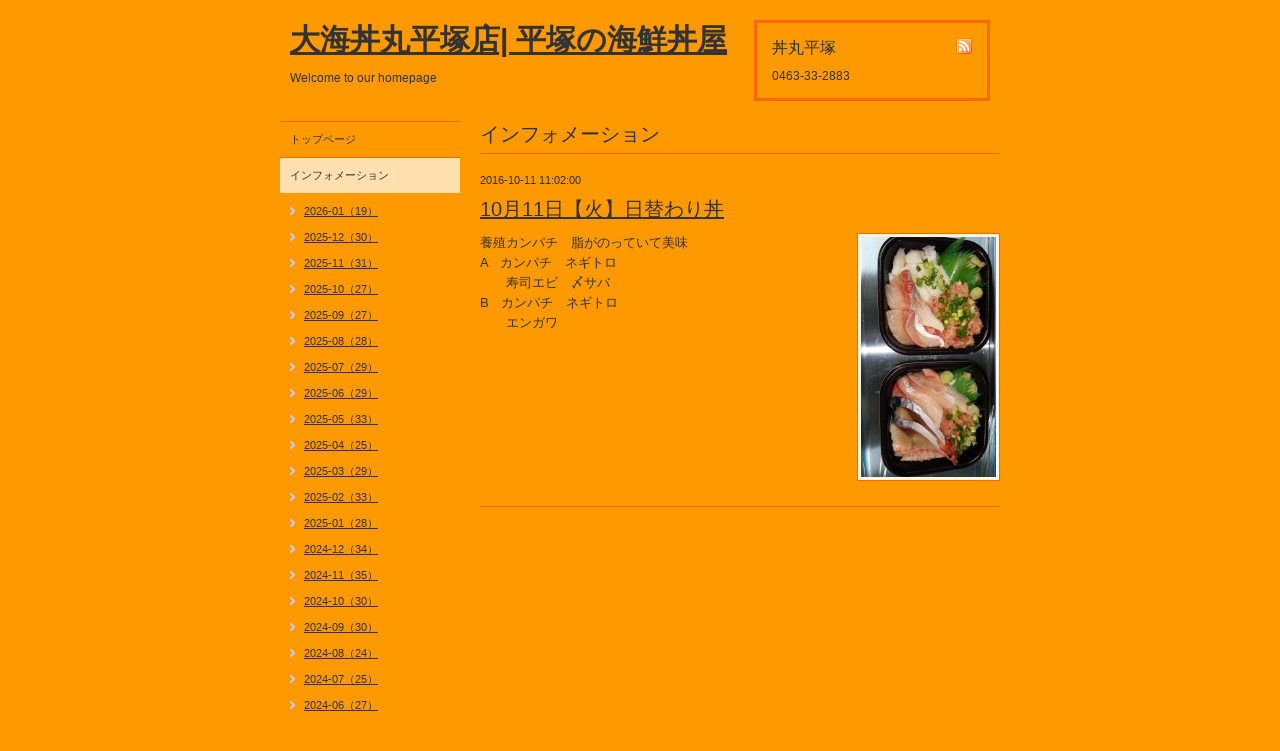

--- FILE ---
content_type: text/html; charset=utf-8
request_url: https://donmaru-hiratsuka.com/info/1315128
body_size: 2806
content:
<!DOCTYPE html PUBLIC "-//W3C//DTD XHTML 1.0 Transitional//EN" "http://www.w3.org/TR/xhtml1/DTD/xhtml1-transitional.dtd">
<html xmlns="http://www.w3.org/1999/xhtml" xml:lang="ja" lang="ja">
<head>
<meta http-equiv="Content-Type" content="text/html; charset=UTF-8" />
<title>10月11日【火】日替わり丼 - 大海丼丸平塚店| 平塚の海鮮丼屋</title>
<meta name="keywords" content="丼丸平塚,海鮮平塚,平塚海鮮,海鮮丼平塚,平塚海鮮丼,マグロ平塚,いくら平塚,ウニ平塚,サーモン平塚,穴子平塚,寿司平塚,平塚寿司,サーモン平塚,平塚サーモン" />
<meta name="description" content="養殖カンパチ　脂がのっていて美味A  カンパチ　ネギトロ　　寿司エビ　〆サバB  カンパチ　ネギトロ　　エンガワ" />
<meta property="og:title" content="10月11日【火】日替わり丼" />
<meta property="og:image" content="https://cdn.goope.jp/34955/161011113417-57fc4fa9c72e3.jpg" />
<meta property="og:site_name" content="大海丼丸平塚店| 平塚の海鮮丼屋" />
<meta http-equiv="content-style-type" content="text/css" />
<meta http-equiv="content-script-type" content="text/javascript" />

<link rel="alternate" type="application/rss+xml" title="大海丼丸平塚店| 平塚の海鮮丼屋 / RSS" href="/feed.rss" />
<style type="text/css" media="all">@import "/style.css?232039-1542776436";</style>
<script type="text/javascript" src="/js/jquery.js"></script>
<script type="text/javascript" src="/js/tooltip.js"></script>
<script type="text/javascript" src="/js/thickbox.js"></script>
</head>

<body id="info">

<div id="wrapper">
<div id="wrapper_inner">

<!-- ヘッダー部分ここから // -->
<div id="header">
<div id="header_inner">

  <div class="shop_title">
    <div class="shop_rss"><a href="/feed.rss"><img src="/img/icon/rss.png" /></a></div>
    <div class="shop_name">丼丸平塚</div>
    <div class="shop_tel">0463-33-2883</div>
  </div>

  <div class="site_title">
    <h1 class="site_logo"><a href="https://donmaru-hiratsuka.com">大海丼丸平塚店| 平塚の海鮮丼屋</a></h1>
    <div class="site_description">Welcome to our homepage</div>
  </div>

  <br class="clear" />

</div>
</div>
<!-- // ヘッダー部分ここまで -->


<div id="contents">
<div id="contents_inner">


  <!-- メイン部分ここから -->
  <div id="main">
  <div id="main_inner">

    


    
    <!----------------------------------------------

      ページ：インフォメーション

    ---------------------------------------------->
    <h2 class="page_title">インフォメーション</h2>
    <div class="info_area">
    <div class="autopagerize_page_element">

      
      <div class="info">
        <div class="info_date">
          2016-10-11 11:02:00
        </div>
        <div class="info_title">
          <a href="/info/1315128">10月11日【火】日替わり丼</a>
        </div>
        <div class="info_body">
          <a href='//cdn.goope.jp/34955/161011113417-57fc4fa9c72e3.jpg' class='thickbox'><img src='//cdn.goope.jp/34955/161011113417-57fc4fa9c72e3_m.jpg' alt='1476153244844267191211.jpg'/></a>
          <p>養殖カンパチ　脂がのっていて美味</p>
<p>A &nbsp; カンパチ　ネギトロ</p>
<p>　　寿司エビ　〆サバ</p>
<p>B &nbsp; カンパチ　ネギトロ</p>
<p>　　エンガワ</p>
        <br class="clear" />
        </div>
      </div>
      

    </div>
    </div>
    


    


    


    


    


    


    


    


    


    


  </div>
  </div>
  <!-- // メイン部分ここまで -->

</div>
</div>
<!-- // contents -->


<!-- ナビゲーション部分ここから // -->
<div id="navi">
<div id="navi_inner">
  <ul>
    
    <li><a href="/"  class="navi_top">トップページ</a></li>
    
    <li><a href="/info"  class="navi_info active">インフォメーション</a><ul class="sub_navi">
<li><a href='/info/2026-01'>2026-01（19）</a></li>
<li><a href='/info/2025-12'>2025-12（30）</a></li>
<li><a href='/info/2025-11'>2025-11（31）</a></li>
<li><a href='/info/2025-10'>2025-10（27）</a></li>
<li><a href='/info/2025-09'>2025-09（27）</a></li>
<li><a href='/info/2025-08'>2025-08（28）</a></li>
<li><a href='/info/2025-07'>2025-07（29）</a></li>
<li><a href='/info/2025-06'>2025-06（29）</a></li>
<li><a href='/info/2025-05'>2025-05（33）</a></li>
<li><a href='/info/2025-04'>2025-04（25）</a></li>
<li><a href='/info/2025-03'>2025-03（29）</a></li>
<li><a href='/info/2025-02'>2025-02（33）</a></li>
<li><a href='/info/2025-01'>2025-01（28）</a></li>
<li><a href='/info/2024-12'>2024-12（34）</a></li>
<li><a href='/info/2024-11'>2024-11（35）</a></li>
<li><a href='/info/2024-10'>2024-10（30）</a></li>
<li><a href='/info/2024-09'>2024-09（30）</a></li>
<li><a href='/info/2024-08'>2024-08（24）</a></li>
<li><a href='/info/2024-07'>2024-07（25）</a></li>
<li><a href='/info/2024-06'>2024-06（27）</a></li>
<li><a href='/info/2024-05'>2024-05（30）</a></li>
<li><a href='/info/2024-04'>2024-04（27）</a></li>
<li><a href='/info/2024-03'>2024-03（29）</a></li>
<li><a href='/info/2024-02'>2024-02（28）</a></li>
<li><a href='/info/2024-01'>2024-01（27）</a></li>
<li><a href='/info/2023-12'>2023-12（33）</a></li>
<li><a href='/info/2023-11'>2023-11（25）</a></li>
<li><a href='/info/2023-10'>2023-10（26）</a></li>
<li><a href='/info/2023-09'>2023-09（28）</a></li>
<li><a href='/info/2023-08'>2023-08（29）</a></li>
<li><a href='/info/2023-07'>2023-07（25）</a></li>
<li><a href='/info/2023-06'>2023-06（25）</a></li>
<li><a href='/info/2023-05'>2023-05（22）</a></li>
<li><a href='/info/2023-04'>2023-04（37）</a></li>
<li><a href='/info/2023-03'>2023-03（34）</a></li>
<li><a href='/info/2023-02'>2023-02（27）</a></li>
<li><a href='/info/2023-01'>2023-01（34）</a></li>
<li><a href='/info/2022-12'>2022-12（34）</a></li>
<li><a href='/info/2022-11'>2022-11（27）</a></li>
<li><a href='/info/2022-10'>2022-10（31）</a></li>
<li><a href='/info/2022-09'>2022-09（39）</a></li>
<li><a href='/info/2022-08'>2022-08（34）</a></li>
<li><a href='/info/2022-07'>2022-07（36）</a></li>
<li><a href='/info/2022-06'>2022-06（38）</a></li>
<li><a href='/info/2022-05'>2022-05（32）</a></li>
<li><a href='/info/2022-04'>2022-04（40）</a></li>
<li><a href='/info/2022-03'>2022-03（35）</a></li>
<li><a href='/info/2022-02'>2022-02（29）</a></li>
<li><a href='/info/2022-01'>2022-01（36）</a></li>
<li><a href='/info/2021-12'>2021-12（43）</a></li>
<li><a href='/info/2021-11'>2021-11（38）</a></li>
<li><a href='/info/2021-10'>2021-10（42）</a></li>
<li><a href='/info/2021-09'>2021-09（32）</a></li>
<li><a href='/info/2021-08'>2021-08（38）</a></li>
<li><a href='/info/2021-07'>2021-07（44）</a></li>
<li><a href='/info/2021-06'>2021-06（40）</a></li>
<li><a href='/info/2021-05'>2021-05（41）</a></li>
<li><a href='/info/2021-04'>2021-04（42）</a></li>
<li><a href='/info/2021-03'>2021-03（41）</a></li>
<li><a href='/info/2021-02'>2021-02（33）</a></li>
<li><a href='/info/2021-01'>2021-01（31）</a></li>
<li><a href='/info/2020-12'>2020-12（39）</a></li>
<li><a href='/info/2020-11'>2020-11（35）</a></li>
<li><a href='/info/2020-10'>2020-10（44）</a></li>
<li><a href='/info/2020-09'>2020-09（40）</a></li>
<li><a href='/info/2020-08'>2020-08（36）</a></li>
<li><a href='/info/2020-07'>2020-07（34）</a></li>
<li><a href='/info/2020-06'>2020-06（39）</a></li>
<li><a href='/info/2020-05'>2020-05（43）</a></li>
<li><a href='/info/2020-04'>2020-04（38）</a></li>
<li><a href='/info/2020-03'>2020-03（37）</a></li>
<li><a href='/info/2020-02'>2020-02（33）</a></li>
<li><a href='/info/2020-01'>2020-01（39）</a></li>
<li><a href='/info/2019-12'>2019-12（34）</a></li>
<li><a href='/info/2019-11'>2019-11（34）</a></li>
<li><a href='/info/2019-10'>2019-10（43）</a></li>
<li><a href='/info/2019-09'>2019-09（37）</a></li>
<li><a href='/info/2019-08'>2019-08（38）</a></li>
<li><a href='/info/2019-07'>2019-07（32）</a></li>
<li><a href='/info/2019-06'>2019-06（36）</a></li>
<li><a href='/info/2019-05'>2019-05（35）</a></li>
<li><a href='/info/2019-04'>2019-04（32）</a></li>
<li><a href='/info/2019-03'>2019-03（42）</a></li>
<li><a href='/info/2019-02'>2019-02（43）</a></li>
<li><a href='/info/2019-01'>2019-01（40）</a></li>
<li><a href='/info/2018-12'>2018-12（40）</a></li>
<li><a href='/info/2018-11'>2018-11（39）</a></li>
<li><a href='/info/2018-10'>2018-10（41）</a></li>
<li><a href='/info/2018-09'>2018-09（40）</a></li>
<li><a href='/info/2018-08'>2018-08（42）</a></li>
<li><a href='/info/2018-07'>2018-07（30）</a></li>
<li><a href='/info/2018-06'>2018-06（41）</a></li>
<li><a href='/info/2018-05'>2018-05（39）</a></li>
<li><a href='/info/2018-04'>2018-04（40）</a></li>
<li><a href='/info/2018-03'>2018-03（40）</a></li>
<li><a href='/info/2018-02'>2018-02（43）</a></li>
<li><a href='/info/2018-01'>2018-01（40）</a></li>
<li><a href='/info/2017-12'>2017-12（34）</a></li>
<li><a href='/info/2017-11'>2017-11（40）</a></li>
<li><a href='/info/2017-10'>2017-10（44）</a></li>
<li><a href='/info/2017-09'>2017-09（42）</a></li>
<li><a href='/info/2017-08'>2017-08（37）</a></li>
<li><a href='/info/2017-07'>2017-07（38）</a></li>
<li><a href='/info/2017-06'>2017-06（44）</a></li>
<li><a href='/info/2017-05'>2017-05（40）</a></li>
<li><a href='/info/2017-04'>2017-04（43）</a></li>
<li><a href='/info/2017-03'>2017-03（46）</a></li>
<li><a href='/info/2017-02'>2017-02（36）</a></li>
<li><a href='/info/2017-01'>2017-01（45）</a></li>
<li><a href='/info/2016-12'>2016-12（45）</a></li>
<li><a href='/info/2016-11'>2016-11（41）</a></li>
<li><a href='/info/2016-10'>2016-10（42）</a></li>
<li><a href='/info/2016-09'>2016-09（42）</a></li>
<li><a href='/info/2016-08'>2016-08（44）</a></li>
<li><a href='/info/2016-07'>2016-07（34）</a></li>
<li><a href='/info/2016-06'>2016-06（27）</a></li>
<li><a href='/info/2016-05'>2016-05（3）</a></li>
<li><a href='/info/2016-04'>2016-04（1）</a></li>
</ul>
</li>
    
    <li><a href="/menu"  class="navi_menu">メニュー</a></li>
    
    <li><a href="/calendar"  class="navi_calendar">カレンダー</a></li>
    
    <li><a href="/about"  class="navi_about">店舗情報</a></li>
    
    <li><a href="/coupon"  class="navi_coupon">クーポン</a></li>
    
    <li><a href="/free/parking"  class="navi_free free_177093">駐車場について</a></li>
    
  </ul>
  <br class="clear" />
</div>
<!-- ナビゲーションパーツここから // -->

<!-- // ナビゲーションパーツここまで -->
</div>
<!-- // ナビゲーション部分ここまで -->


<!-- サイドバー部分ここから // -->
<div id="sidebar">
<div id="sidebar_inner">

  <div class="today_area">
    <div class="today_title">2026.01.26 Monday</div>
    
  </div>

  <div class="qr_area">
    <div class="qr_title">携帯サイト</div>
    <div class="qr_img"><img src="//r.goope.jp/qr/donmaru-hiratuka"width="100" height="100" /></div>
  </div>

  <div class="counter_area">
    <div class="counter_title">カウンター</div>
    <div class="counter_today">
      Today: <span class="num">15</span>
    </div>
    <div class="counter_yesterday">
      Yesterday: <span class="num">721</span>
    </div>
    <div class="counter_total">
      Total: <span class="num">3645317</span>
    </div>
  </div>

</div>
</div>
<!-- // サイドバー部分ここまで -->


<!-- フッター部分ここから // -->
<div id="footer">
<div id="footer_inner">

  <div class="copyright">
    &copy;2026 <a href="https://donmaru-hiratsuka.com">丼丸平塚</a>. All Rights Reserved.
  </div>

  <div class="powered_sns">
    <span class="powered">
      Powered by 
      <a href="https://goope.jp/">グーペ</a> / <a href="https://admin.goope.jp/">Admin</a>
    </span>
    <span class="social_wrap">   
      

           

      
      <a href="https://www.instagram.com/donmaruhiratsuka/" target="_blank">
        <span class="icon-instagram"></span>
      </a>
         
    </span>                   
  </div>

  <br class="clear" />

</div>
</div>
<!-- // フッター部分ここまで -->

</div>
</div>

</body>
</html>
